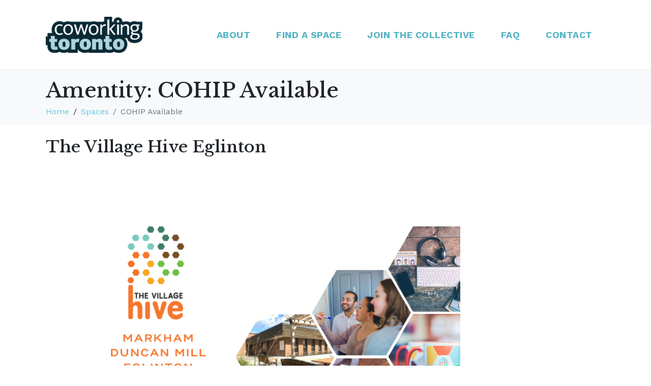

--- FILE ---
content_type: text/css
request_url: https://coworkingtoronto.ca/wp-content/uploads/elementor/css/post-6.css?ver=1752511907
body_size: 348
content:
.elementor-kit-6{--e-global-color-primary:#56B4C3;--e-global-color-secondary:#E66861;--e-global-color-text:#7A7A7A;--e-global-color-accent:#F0BF6B;--e-global-color-618dfdcd:#000000;--e-global-color-cc6eabc:#FBD764;--e-global-color-465deee5:#000;--e-global-color-1ff4507d:#FFF;--e-global-color-cad6f9c:#BBEBDD;--e-global-typography-primary-font-family:"Libre Baskerville";--e-global-typography-primary-font-size:32px;--e-global-typography-primary-font-weight:500;--e-global-typography-secondary-font-family:"Libre Baskerville";--e-global-typography-secondary-font-size:18px;--e-global-typography-secondary-font-weight:400;--e-global-typography-text-font-family:"Work Sans";--e-global-typography-text-font-weight:400;--e-global-typography-accent-font-family:"Roboto";--e-global-typography-accent-font-weight:500;}.elementor-kit-6 e-page-transition{background-color:#FFBC7D;}.elementor-section.elementor-section-boxed > .elementor-container{max-width:1140px;}.e-con{--container-max-width:1140px;}.elementor-widget:not(:last-child){margin-block-end:20px;}.elementor-element{--widgets-spacing:20px 20px;--widgets-spacing-row:20px;--widgets-spacing-column:20px;}{}h1.entry-title{display:var(--page-title-display);}@media(max-width:1024px){.elementor-section.elementor-section-boxed > .elementor-container{max-width:1024px;}.e-con{--container-max-width:1024px;}}@media(max-width:767px){.elementor-section.elementor-section-boxed > .elementor-container{max-width:767px;}.e-con{--container-max-width:767px;}}